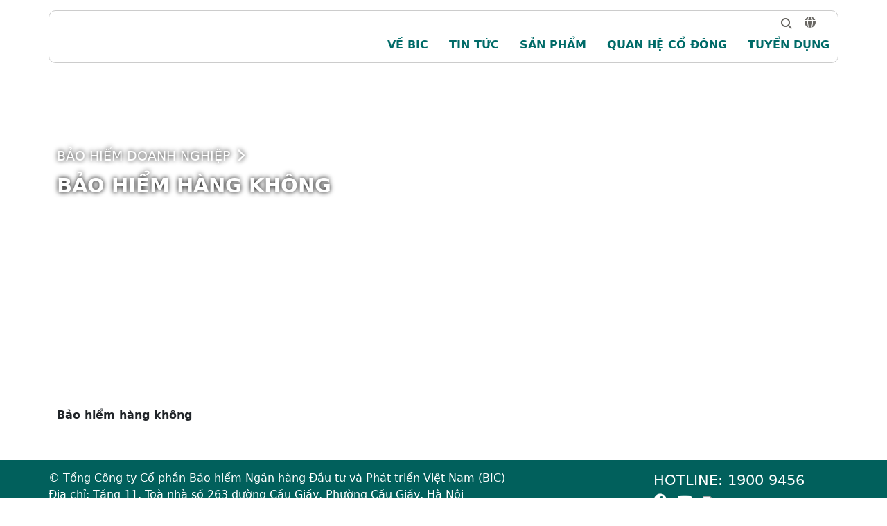

--- FILE ---
content_type: text/html; charset=utf-8
request_url: https://bic.vn/ttsp/bao-hiem-hang-khong.html
body_size: 4035
content:
<!DOCTYPE html><html xmlns="http://www.w3.org/1999/xhtml" lang="vi"><head><title>Bảo hiểm hàng không :: Thông tin sản phẩm bảo hiểm :: BIC - Tổng Công ty Cổ phần Bảo hiểm Ngân hàng Đầu tư và Phát triển Việt Nam BIDV</title><meta name="viewport" content="width=device-width, initial-scale=1"/><link rel="canonical" href="https://bic.vn/ttsp/bao-hiem-hang-khong.html"/><link rel="preconnect" href="//cdnjs.cloudflare.com"/><link rel="preconnect" href="//fonts.googleapis.com"/><link rel="preconnect" href="//fonts.gstatic.com"/><link rel="preconnect" href="//portals.vieapps.net"/><link rel="preconnect" href="//fs.bic.vn"/><link rel="preconnect" href="//connect.facebook.net"/><link rel="preconnect" href="//www.googletagmanager.com"/><meta name="description" content="Bảo vệ toàn diện cho tàu bay của bạn, Hãy gọi 19009456 để được nhận tư vấn bảo hiểm từ BIC - Tổng Công ty Cổ phần Bảo hiểm Ngân hàng Đầu tư và Phát triển Việt Nam BIDV"/><link rel="icon" type="image/png" href="//fs.bic.vn/files/e522e33f3ce7cbbcf35e207286aa25c0/image=png/4cbe8f1765994f1997bad4e92a8ed97c/favicon.png"/><link rel="shortcut icon" type="image/png" href="//fs.bic.vn/files/e522e33f3ce7cbbcf35e207286aa25c0/image=png/4cbe8f1765994f1997bad4e92a8ed97c/favicon.png"/><meta property="og:type" content="website"/><meta property="og:locale" content="vi_VN"/><meta property="og:url" content="https://bic.vn/ttsp/bao-hiem-hang-khong.html"/><meta property="og:title" content="Bảo hiểm hàng không"/><meta property="og:description" content="Bảo vệ toàn diện cho tàu bay của bạn"/><meta property="og:image" content="https://fs.bic.vn/thumbnailwebps/e522e33f3ce7cbbcf35e207286aa25c0/0/0/0/efa6c3f9e4054f0bb11135fe45fadad9/0/2021/3083252102601/bao-hiem-hang-khong.webp"/><meta name="twitter:card" content="summary_large_image"/><meta name="twitter:title" content="Bảo hiểm hàng không"/><meta name="twitter:description" content="Bảo vệ toàn diện cho tàu bay của bạn"/><meta name="twitter:image" content="https://fs.bic.vn/thumbnailwebps/e522e33f3ce7cbbcf35e207286aa25c0/0/0/0/efa6c3f9e4054f0bb11135fe45fadad9/0/2021/3083252102601/bao-hiem-hang-khong.webp"/><link rel="apple-touch-icon" href="//fs.bic.vn/pngs/e522e33f3ce7cbbcf35e207286aa25c0/5a800a80488e4e0f95602fed13f99d40/icon.png"/><meta name="facebook-domain-verification" content="q67j16ygfdhrjmuwaxj6k9w29k7nqb"/><link rel="stylesheet" crossorigin="anonymous" href="//portals.vieapps.net/_assets/default.css?v=1664567755"/><link rel="stylesheet" href="//portals.vieapps.net/_themes/default/css/all.css?v=1672376178"/><link rel="stylesheet" crossorigin="anonymous" href="//portals.vieapps.net/_themes/bluesky/css/all.css?v=1611913399"/><link rel="stylesheet" crossorigin="anonymous" href="//portals.vieapps.net/_css/s_680f9210f647497fb48e3ea5c6088292.css?v=1767169963"/><link rel="stylesheet" crossorigin="anonymous" href="//portals.vieapps.net/_css/d_bd50658d41f3458f8c10276ea43702b6.css?v=1766400902"/><style>#mmenujs-afeb372c1edf4c6ca71335828b583ef8:not(.mm-menu_offcanvas){display:none}</style></head><body><div class="bic ttsp bluesky desktop macos desktop-os bao-hiem-hang-khong cms-content list"><div class="section top container-fluid"><div class="header fixed-top"><div class="container"><header class="row"><div class="zone logo col-8 col-sm-6 col-xl-3"><div><div><h1><a href="/index.html" style="background-image:url(//fs.bic.vn/images/e522e33f3ce7cbbcf35e207286aa25c0/de0fc7ed25364eefbff13894bca03a49/Logo%20trang%20chu%20Vie_pa1.png.webp)">Tổng Công ty Bảo hiểm BIDV</a></h1></div></div></div><nav class="zone menu right col-4 col-sm-6 col-xl-9"><div class="portlet menu"><div class="content"><nav id="mmenujs-afeb372c1edf4c6ca71335828b583ef8" class="navigator mm-menu"><ul><li class="search box"><span><span><input type="text" maxlength="150" onkeyup="__onsearch(event, this)" placeholder=""/><span class="fa fa-search"></span></span></span></li><li class="has children"><a href="/gioi-thieu/thong-tin-chung/gioi-thieu-ve-bic.html">Về BIC</a><label></label><ul><li><a href="/gioi-thieu/thong-tin-chung/gioi-thieu-ve-bic.html">Thông tin chung</a></li><li><a href="/gioi-thieu/co-cau-quan-tri/co-cau-to-chuc-bic.html">Cơ cấu quản trị</a></li></ul></li><li class="has children"><a href="/tin-tuc.html">Tin tức</a><label></label><ul><li><a href="/noi-dung/ban-tin-bic.html">Tin tức BIC</a></li><li><a href="/noi-dung/chuong-trinh-khuyen-mai.html">Chương trình khuyến mại</a></li><li><a href="/noi-dung/thong-bao.html">Thông báo</a></li></ul></li><li class="has children"><a href="/sp/san-pham-bao-hiem.html">Sản phẩm</a><label></label><ul><li><a href="/dmsp-dn/bao-hiem-doanh-nghiep.html">Bảo hiểm doanh nghiệp</a></li><li><a href="/dmsp-cn/bao-hiem-ca-nhan.html">Bảo hiểm cá nhân</a></li><li><a href="/dmsp-bancassurance/bancassurance.html">Bancassurance</a></li><li><a href="/ttsp/san-pham-moi.html">Công bố sản phẩm bảo hiểm mới</a></li></ul></li><li class="has children"><a href="/quan-he-co-dong/cong-bo-thong-tin.html">Quan hệ cổ đông</a><label></label><ul><li><a href="/quan-he-co-dong/cong-bo-thong-tin.html">Công bố thông tin</a></li><li><a href="/bao-cao-cd/cac-bao-cao.html">Các báo cáo</a></li><li><a href="/quan-he-co-dong/dai-hoi-dong-co-dong.html">Đại hội đồng cổ đông</a></li><li><a href="/quan-he-co-dong/ho-tro-co-dong/dau_moi_quan_he_co_dong/">Hỗ trợ cổ đông</a></li></ul></li><li><a href="//tuyendung.bic.vn/" target="_blank">Tuyển dụng</a></li></ul></nav><a href="#mmenujs-afeb372c1edf4c6ca71335828b583ef8" class="navigator toggle"><button type="button"><i class="fas fa-bars"></i></button></a><div class="navigator previous links"><span class="search box start"><span><input type="text" maxlength="150" onkeyup="__onsearch(event, this)" placeholder=""/><span class="fa fa-search"></span></span></span><span><a href="/en.html"><i class="fas fa-globe"></i></a></span><span><a href="/en.html">EN</a></span></div><nav class="navigator previous links"><ul><li class="has children"><a href="/gioi-thieu/thong-tin-chung/gioi-thieu-ve-bic.html">Về BIC</a><label></label><ul><li><a href="/gioi-thieu/thong-tin-chung/gioi-thieu-ve-bic.html">Thông tin chung</a></li><li><a href="/gioi-thieu/co-cau-quan-tri/co-cau-to-chuc-bic.html">Cơ cấu quản trị</a></li></ul></li><li class="has children"><a href="/tin-tuc.html">Tin tức</a><label></label><ul><li><a href="/noi-dung/ban-tin-bic.html">Tin tức BIC</a></li><li><a href="/noi-dung/chuong-trinh-khuyen-mai.html">Chương trình khuyến mại</a></li><li><a href="/noi-dung/thong-bao.html">Thông báo</a></li></ul></li><li class="has children"><a href="/sp/san-pham-bao-hiem.html">Sản phẩm</a><label></label><ul><li><a href="/dmsp-dn/bao-hiem-doanh-nghiep.html">Bảo hiểm doanh nghiệp</a></li><li><a href="/dmsp-cn/bao-hiem-ca-nhan.html">Bảo hiểm cá nhân</a></li><li><a href="/dmsp-bancassurance/bancassurance.html">Bancassurance</a></li><li><a href="/ttsp/san-pham-moi.html">Công bố sản phẩm bảo hiểm mới</a></li></ul></li><li class="has children"><a href="/quan-he-co-dong/cong-bo-thong-tin.html">Quan hệ cổ đông</a><label></label><ul><li><a href="/quan-he-co-dong/cong-bo-thong-tin.html">Công bố thông tin</a></li><li><a href="/bao-cao-cd/cac-bao-cao.html">Các báo cáo</a></li><li><a href="/quan-he-co-dong/dai-hoi-dong-co-dong.html">Đại hội đồng cổ đông</a></li><li><a href="/quan-he-co-dong/ho-tro-co-dong/dau_moi_quan_he_co_dong/">Hỗ trợ cổ đông</a></li></ul></li><li><a href="//tuyendung.bic.vn/" target="_blank">Tuyển dụng</a></li></ul></nav></div></div></nav></header></div></div><section class="row"><div class="zone pictures w-100 full"><div class="portlet breadcrumbs-picture"><div class="content"><div style="background-image:url(//fs.bic.vn/thumbnailwebps/e522e33f3ce7cbbcf35e207286aa25c0/0/0/0/efa6c3f9e4054f0bb11135fe45fadad9/0/2021/3083252102601/bao-hiem-hang-khong.webp)"><div><div class="container"><span><span><a href="/dmsp-dn/bao-hiem-doanh-nghiep.html">Bảo hiểm doanh nghiệp</a></span><span><i class="fas fa-chevron-right"></i></span><span><a href="/ttsp/bao-hiem-hang-khong.html">Bảo hiểm hàng không</a></span></span></div></div></div></div></div></div></section></div><div class="section middle container"><section class="main row"><div class="zone content col-12 col-lg-8 full"><div class="portlet noi-dung"><div class="content"><ul class="cms list grid three columns row content"><li class="col-12 col-sm-4"><a href="/ttsp/bao-hiem-hang-khong/a13904.html"><figure class="background thumbnail"><span style="background-image:url(//fs.bic.vn/thumbnailwebps/e522e33f3ce7cbbcf35e207286aa25c0/0/0/0/13904000000000000000000000000000/0/2021/9391942072107/bao-hiem-hang-khong.webp)"></span></figure></a><h3><a href="/ttsp/bao-hiem-hang-khong/a13904.html">Bảo hiểm hàng không</a></h3></li></ul></div></div></div></section></div><div class="section bottom container-fluid"><div class="container"><footer class="footer row"><div class="zone notices col-12 full"><div><div><div class="row"><div class="col-12 col-md-8 col-lg-9">© Tổng Công ty Cổ phần Bảo hiểm Ngân hàng Đầu tư và Phát triển Việt Nam (BIC) <br/>Địa chỉ: Tầng 11, Toà nhà số 263 đường Cầu Giấy, Phường Cầu Giấy, Hà Nội <br/>Điện thoại: 024.22200282 | Fax: 024.22200281  <br/>Website: <a href="//www.bic.vn" target="_blank">www.bic.vn</a> | <a href="//mybic.vn" target="_blank">mybic.vn</a></div><div class="col-12 col-md-4 col-lg-3"><div class="hotline">Hotline: <a href="tel:19009456">1900 9456</a></div><div class="social"><a href="//www.facebook.com/BIDV.Insurance.Corp" target="_blank"><i class="fab fa-facebook"></i></a><a href="//www.youtube.com/@bic-baohiembidv6496" target="_blank"><i class="fab fa-youtube"></i></a><a href="//zalo.me/3086708750813859830" target="_blank"><img src="//fs.bic.vn/files/e522e33f3ce7cbbcf35e207286aa25c0/image=png/ebedb38156594149998f19724af09819/icon%20zalo%202.png"/></a></div><div class="language"><a href="/en.html"><i class="fas fa-globe"></i>ENGLISH</a></div></div></div></div></div></div></footer></div></div></div><script>__vieapps={ids:{system:"e522e33f3ce7cbbcf35e207286aa25c0",repository:"7c0f0da890e2420996463ce24c9a8b3d",entity:"7aa7211c78cb8f906611b033c403181a",category:"efa6c3f9e4054f0bb11135fe45fadad9",service:"portals",object:"cms.content",parent:"bao-hiem-hang-khong",content:""},URLs:{root:"/",portals:"https://portals.vieapps.net",websockets:"wss://portals.vieapps.com",files:"https://fs.bic.vn"},desktops:{home:"vi.html",search:"tim-kiem.html",current:{alias:"ttsp",id:"bd50658d41f3458f8c10276ea43702b6"}},language:"vi-VN",isMobile:false,osInfo:"macOS",correlationID:"4e6e2a9352a94bdc9517d02fd77d148c"};</script><script src="//cdnjs.cloudflare.com/ajax/libs/jquery/3.7.1/jquery.min.js"></script><script src="//cdnjs.cloudflare.com/ajax/libs/crypto-js/4.2.0/crypto-js.min.js"></script><script crossorigin="anonymous" src="//portals.vieapps.net/_assets/rsa.js?v=1631225693"></script><script crossorigin="anonymous" src="//portals.vieapps.net/_assets/default.js?v=1764255456"></script><script src="//cdnjs.cloudflare.com/ajax/libs/bootstrap/5.2.3/js/bootstrap.min.js"></script><script src="//cdnjs.cloudflare.com/ajax/libs/jQuery.mmenu/8.5.24/mmenu.min.js"></script><script src="//cdnjs.cloudflare.com/ajax/libs/OwlCarousel2/2.3.4/owl.carousel.min.js"></script><script src="//cdnjs.cloudflare.com/ajax/libs/fancybox/3.5.7/jquery.fancybox.min.js"></script><script src="//cdnjs.cloudflare.com/ajax/libs/graingert-wow/1.2.2/wow.min.js"></script><script src="//cdnjs.cloudflare.com/ajax/libs/waypoints/4.0.1/jquery.waypoints.min.js"></script><script crossorigin="anonymous" src="//portals.vieapps.net/_themes/default/js/all.js?v=1670315408"></script><script crossorigin="anonymous" src="//portals.vieapps.net/_themes/bluesky/js/all.js?v=-2208988800"></script><script src="//www.googletagmanager.com/gtag/js?id=G-B82TDWQJR8" async defer></script><script src="//chat.bizfly.vn/script/dip-v2/52461be5-a8f5-4195-adc0-34c076cf2f76?ref=webEmbed_4b8b0bd51cf92165e8d338e9472e5b98" async></script><script crossorigin="anonymous" src="//portals.vieapps.net/_js/o_e522e33f3ce7cbbcf35e207286aa25c0.js?v=1768380019"></script><script crossorigin="anonymous" src="//portals.vieapps.net/_js/s_680f9210f647497fb48e3ea5c6088292.js?v=1767169963"></script><script crossorigin="anonymous" src="//portals.vieapps.net/_js/d_bd50658d41f3458f8c10276ea43702b6.js?v=1766400902"></script><script>$(()=>{$('#mmenujs-afeb372c1edf4c6ca71335828b583ef8').mmenu({pageScroll:true,extensions:['theme-dark','position-right','position-front','pagedim-white'],navbar:{title:'Tổng Công ty Bảo hiểm BIDV (BIC)'}});});</script></body></html>

--- FILE ---
content_type: text/html; charset=UTF-8
request_url: https://chat.bizfly.vn/script/dip-v2/52461be5-a8f5-4195-adc0-34c076cf2f76?ref=webEmbed_4b8b0bd51cf92165e8d338e9472e5b98
body_size: 1320
content:
window.embed_ref ='4b8b0bd51cf92165e8d338e9472e5b98';
    window.project_token ='52461be5-a8f5-4195-adc0-34c076cf2f76';
    window.chat_biz_chat_host = 'https://chat.bizfly.vn';
    
    window.chat_biz_chat_v3_host = 'https://bot.bizfly.vn';
    window.embed_ga_code ='';
    (function(d){
        var host = window.chat_biz_chat_host;
        if(window.project_token == "3fb1efe1-03b8-47e3-94d4-d2d817462e3a"){
            host = "https://a80-chat.bizfly.vn";
        }
        var js, id = 'chat-tracking';
        if (d.getElementById(id)) {return;}
        js = d.createElement('script'); js.id = id; js.async = true;
        js.src = host + '/js/tracking-v3.min.js?16' + (Math.round(+new Date/1000/1800));
        js.type = 'text/javascript';
        d.getElementsByTagName('head')[0].appendChild(js);
        js.onload = function (event) {
            rd_tracking.init();
            var js, id = 'embed-chat-bizfly';
            if (d.getElementById(id)) {return;}
            js = d.createElement('script');
            js.id = id;
            js.src = host + '/embed_test_chat_web_v3.js?v=19';
            js.setAttribute("data-unique_id_embed_chat_bizfly", window.embed_ref);
            js.setAttribute("project_embed_chat_bizfly", window.project_token);
            d.getElementsByTagName('head')[0].appendChild(js);
        }

        if(window.embed_ga_code != '' && window.embed_ga_code != undefined){
            var js, id = 'chat-bizfly-ga'; if (d.getElementById(id)) {return;}
            js = d.createElement('script'); js.id = id; js.async = true;
            js.src = 'https://www.googletagmanager.com/gtag/js?id=' + window.embed_ga_code;
            d.getElementsByTagName('head')[0].appendChild(js);
        }

    }(document));


--- FILE ---
content_type: text/css; charset=utf-8
request_url: https://portals.vieapps.net/_themes/bluesky/css/all.css?v=1611913399
body_size: 221
content:
.bluesky.desktop>.section.top>.container>.header{margin:15px -15px}.bluesky.desktop>.section.top>section.row.empty{padding-top:77px}.bluesky.desktop>.section.top>section.row>.zone.slides,.bluesky.desktop>.section.top>section.row>.zone.pictures{padding-left:0;padding-right:0}.bluesky.desktop>.section.bottom,.bluesky.desktop>.container>.footer{background-color:#01605c}.bluesky.desktop .footer,.bluesky.desktop .footer a{color:#fff}.bluesky.desktop .footer nav.zone.menu::before,.bluesky.desktop .footer div.zone.support::before,.bluesky.desktop .footer div.zone.notices::before,.bluesky.desktop .footer div.zone.notices::after{content:"";display:block;clear:both;height:15px;width:100%}.bluesky.desktop .footer div.zone.notices{font-size:.9rem}.bluesky.desktop .footer div.zone.notices div.hotline{font-size:1.3rem;text-transform:uppercase}.bluesky.desktop .footer div.zone.notices div.social{font-size:1.2rem}.bluesky.desktop .footer div.zone.notices div.social>a>i.fa,.bluesky.desktop .footer div.zone.notices div.social>a>i.fab{margin-right:15px}.bluesky.desktop .footer div.zone.notices div.row>div:last-child{padding-top:15px}@media(min-width:768px){.bluesky.desktop .footer div.zone.notices{font-size:1rem}.bluesky.desktop .footer div.zone.notices div.row>div:last-child{padding-top:0}}.bluesky.desktop .header .zone.logo h1>a{height:50px}.bluesky.desktop .header .zone.menu a.navigator.toggle{margin-top:6px}.bluesky.desktop .header .zone.menu a.navigator.toggle>button{background-color:#01605c}.bluesky.desktop .header .zone.menu div.navigator.previous.links>span{line-height:50px}.bluesky.desktop .header .zone.menu nav.navigator>ul>li>a{color:#025054;font-weight:bold;text-transform:uppercase}.bluesky.desktop .header .zone.menu nav.navigator>ul>li>ul{background-color:rgba(2,80,84,0.8)}.bluesky.desktop .footer .zone.menu nav.navigator>ul>li>a{line-height:26px}@media(min-width:1200px){.bluesky.desktop .header .zone.logo>div>div{padding-top:5px}.bluesky.desktop .header .zone.menu div.navigator.previous.links>span,.bluesky.desktop .header .zone.menu div.navigator.previous.links>span.search.box.start + span{line-height:22px}.bluesky.desktop .header .zone.menu nav.navigator.previous.links>ul>li>a{line-height:28px}}


--- FILE ---
content_type: text/css; charset=utf-8
request_url: https://portals.vieapps.net/_css/s_680f9210f647497fb48e3ea5c6088292.css?v=1767169963
body_size: 2063
content:
.bluesky.desktop .header .zone.menu nav.navigator>ul>li>a{color:#006b68}.bluesky.desktop .header .zone.menu nav.navigator>ul>li>ul{background-color:#006b68b5}.bluesky.desktop>.section.bottom,.bluesky.desktop>.container>.footer{color:#006b68}.desktop.windows{font-family:Roboto}.bluesky.desktop .header .container{padding-top:5px;padding-bottom:5px}.bluesky.desktop:not(.sticky) .header .container{background-color:#fff;border:solid .5px #ccc;border-radius:10px;margin-top:15px;transition:all 500ms}.bluesky.desktop.sticky .header{background-color:#fff;border-top:solid .5px #ccc;border-bottom:solid .5px #ccc;transition:all 500ms}.bluesky.desktop.sticky>.section.top>section.row.empty,.bluesky.desktop.sticky>.section.top>section.row>.zone.pictures .content>.picture.empty{padding-top:85px}@media(max-width:767px){.bluesky.desktop>.section.top>section.row.empty{padding-top:85px}.bluesky.desktop .header{background-color:#fff;border-top:solid .5px #ccc;border-bottom:solid .5px #ccc;padding-top:5px;padding-bottom:5px}.bluesky.desktop .header .container{border:none!important;border-radius:0!important;padding-top:0!important;padding-bottom:0!important;margin-top:0!important}}.bluesky.desktop .header nav.zone.menu nav.navigator label{display:none}@media(min-width:768px){}@media(min-width:1024px){.banner.slides>div .item>.content{width:49%!important;bottom:150px!important}}@media(min-width:1280px){.banner.slides>div .item>.content{width:45%!important;bottom:230px!important}}@media(min-width:1440px){.banner.slides>div .item>.content{bottom:300px!important}}@media(min-width:1600){.banner.slides>div .item>.content{width:38%!important}}@media(min-width:1680px){.banner.slides>div .item>.content{bottom:350px!important}}@media(min-width:1700px){.banner.slides>div .item>.content{width:39%!important}}@media(min-width:1884px){.banner.slides>div .item>.content{width:36%!important}}.bluesky.desktop .footer div.zone.notices div.social{float:left}.bluesky.desktop .footer div.zone.notices div.language{font-size:1rem;float:right}.bluesky.desktop .footer div.zone.notices div.language i.fas{margin-right:5px}@media(min-width:768px){.bluesky.desktop .footer div.zone.notices div.language{display:none}}.bluesky.desktop .section.top .zone.pictures .portlet .content>div{position:relative;background-repeat:no-repeat;background-position:center;background-size:cover;min-height:180px}@media(min-width:768px){.bluesky.desktop .section.top .zone.pictures .portlet .content>div{min-height:250px}}@media(min-width:1024px){.bluesky.desktop .section.top .zone.pictures .portlet .content>div{min-height:320px}}.bluesky.desktop .section.top .zone.pictures .portlet .content>div>div{position:absolute;width:100%;left:0;bottom:30px}.bluesky.desktop .section.top .zone.pictures .portlet .content .container>span{display:block;width:100%}.bluesky.desktop .section.top .zone.pictures .portlet .content .container>span>span,.bluesky.desktop .section.top .zone.pictures .portlet .content .container>span>span>a{text-shadow:0 0 7px #000;text-decoration:none;text-transform:uppercase;color:#fff}.bluesky.desktop .section.top .zone.pictures .portlet .content .container>span>span>i{margin:0 7.5px}.bluesky.desktop .section.top .zone.pictures .portlet .content .container>span>span:last-of-type{display:block;width:100%;margin-top:7.5px;font-size:1.2rem;font-weight:bold}@media(min-width:768px){.bluesky.desktop .section.top .zone.pictures .portlet .content .container>span>span,.bluesky.desktop .section.top .zone.pictures .portlet .content .container>span>span>a{font-size:1.2rem}.bluesky.desktop .section.top .zone.pictures .portlet .content .container>span>span:last-of-type,.bluesky.desktop .section.top .zone.pictures .portlet .content .container>span>span:last-of-type>a{font-size:1.8rem}}.bluesky.desktop .special.block.links p{margin:0}.bluesky.desktop .special.block.links p>a{color:#000;background-color:#e7f1f0;text-transform:uppercase;text-decoration:none;display:inline-block;vertical-align:top;font-size:.8rem;padding:3.5px 7px;margin:7.5px 0;width:100%}@media(min-width:768px){.bluesky.desktop .special.block.links p>a{max-width:120px;min-height:40px;font-size:.9rem;margin:3px;width:auto}}@media(min-width:1024px){.bluesky.desktop .special.block.links p>a{min-height:50px;margin:5px 15px}}.bluesky.desktop .special.block.links p>a.active{color:#fff;background-color:#006b68}.bluesky.desktop .zone.content>.portlet.matrix{border-top:solid .5px #eee}.bluesky.desktop .portlet.matrix>.title,.bluesky.desktop .portlet.matrix>.title span,.bluesky.desktop .portlet.matrix>.title span a{font-weight:bold;font-size:1.6rem;color:#006b68}.bluesky.desktop.cms-content.list .zone.content .portlet ul.cms.list.grid.content>li>h2,.bluesky.desktop .portlet.matrix ul.cms.list.grid.content>li>h2,.bluesky.desktop.cms-content.list .zone.content .portlet ul.cms.list.grid.content>li>h3,.bluesky.desktop .portlet.matrix ul.cms.list.grid.content>li>h3{display:block;overflow:hidden;padding-bottom:0;text-align:left;font-size:1rem}.bluesky.desktop.cms-content.list .zone.content .portlet ul.cms.list.grid.content>li>h2>a,.bluesky.desktop .portlet.matrix ul.cms.list.grid.content>li>h2>a,.bluesky.desktop.cms-content.list .zone.content .portlet ul.cms.list.grid.content>li>h3>a,.bluesky.desktop .portlet.matrix ul.cms.list.grid.content>li>h3>a{color:inherit}.bluesky.desktop.cms-content.list .zone.content .portlet ul.cms.list.grid.content>li>section>a,.bluesky.desktop .portlet.matrix ul.cms.list.grid.content>li>section>a{color:#025054;font-size:.9rem}.zone.content>.portlet>.content>.products.group>div{padding:15px}.zone.content>.portlet>.content>.products.group>div>div{text-align:center;background-color:#e7f1f0;border-radius:10px;padding:15px}.zone.content>.portlet>.content>.products.group>div>div,.zone.content>.portlet>.content>.products.group>div>div>a{color:#006b68;text-decoration:none}.zone.content>.portlet>.content>.products.group>div>div h2{display:inline-block;width:100%;font-size:1.2rem;font-weight:bold;margin-top:15px;margin-bottom:30px}.zone.content>.portlet>.content>.products.group>div>div img{margin-bottom:30px}@media(min-width:1024px){.zone.content>.portlet>.content>.products.group>div>div h2{font-size:.9rem;height:35px}}@media(min-width:1200px){.zone.content>.portlet>.content>.products.group>div>div h2{font-size:1.2rem;height:50px}}.zone.content>.portlet>.content>.products.lines>div{padding:15px 0}@media(min-width:768px){.zone.content>.portlet>.content>.products.lines>div:nth-child(odd){padding-right:15px}.zone.content>.portlet>.content>.products.lines>div:nth-child(even){padding-left:15px}}.zone.content>.portlet>.content>.products.lines>div>div{color:#000;background-color:#e7f1f0;border-radius:10px;padding:15px;position:relative}.zone.content>.portlet>.content>.products.lines>div>div>a{color:#01605c;margin:7.5px 0;text-decoration:none}.zone.content>.portlet>.content>.products.lines>div>div>a>h2{font-size:1rem}.zone.content>.portlet>.content>.products.lines>div>div>a>span{font-size:.8rem}.zone.content>.portlet>.content>.products.lines>div>div>a>i.fas{position:absolute;top:15px;right:15px;font-size:3rem}.zone.content>.portlet>.content>.products.lines>div>div:hover,.zone.content>.portlet>.content>.products.lines>div.active>div{background-color:#006b68;transition:all 300ms}.zone.content>.portlet>.content>.products.lines>div>div:hover>a,.zone.content>.portlet>.content>.products.lines>div.active>div>a{color:#fff}.zone.content>.portlet>.content>.products.lines.row{margin-bottom:15px}.zone.content>.portlet>.content>.products.lines.row>section{display:none;padding:15px;border:solid .5px #ccc;border-radius:10px;box-shadow:2px 2px 3px 0px #ccc}.zone.content>.portlet>.content>.products.lines.row>section.active{display:block}.zone.content>.portlet>.content>.products.lines.row>section div.item>a{color:inherit}.zone.content>.portlet>.content>.products.lines.row>section div.item>a>h3{font-size:1rem;margin:.5rem 0}.zone.content>.portlet>.content>.products.lines.row>section div.item>a>span{display:block;min-height:110px;background-repeat:no-repeat;background-position:center right 40%;background-size:cover}@media(min-width:768px){.zone.content>.portlet>.content>.products.lines.row>section div.item>a>span{min-height:130px}}@media(min-width:1200px){.zone.content>.portlet>.content>.products.lines.row>section div.item>a>span{min-height:150px}}.zone.content>.portlet>.content>.products.lines.row>section div.owl-nav{margin:0}.zone.content>.portlet>.content>.products.lines.row>section div.owl-nav>button,.zone.content>.portlet>.content>.products.lines.row>section div.owl-nav>button:hover{color:inherit;background-color:transparent}.zone.content>.portlet>.content>.products.lines.row>section div.owl-nav>button{position:absolute;top:30%}.zone.content>.portlet>.content>.products.lines.row>section div.owl-nav>button.owl-prev{left:15px}.zone.content>.portlet>.content>.products.lines.row>section div.owl-nav>button.owl-next{right:15px}.zone.content>.portlet>.content>.products.lines.row>section div.owl-nav>button>span{display:inline-block;height:50px;width:50px;opacity:.8;background-color:#ddd;border:solid 3px #444;border-radius:50%}.zone.content>.portlet>.content>.products.lines.row>section div.owl-nav>button>span>i{line-height:45px}.portlet.reports div.box>div>div,.portlet.lookups div.box>div>div{padding:30px;background-color:#eee}.portlet.reports div.box div>div>label,.portlet.lookups div.box div>div>label{display:block;text-transform:uppercase;font-weight:bold;margin-bottom:15px}.portlet.reports div.box div>div>div>input,.portlet.lookups div.box div>div>div>input,.portlet.reports div.box div>div>div>select,.portlet.lookups div.box div>div>div>select{margin-right:15px}.portlet.reports div.box>div>div>div>button,.portlet.lookups div.box>div>div>div>button{color:#fff;background-color:#006b68}.portlet.reports div.details>label,.portlet.lookups div.details>label{display:block;text-align:center;font-weight:bold;text-transform:uppercase;margin:15px 0}.portlet.reports div.details,.portlet.lookups div.details{padding-top:15px}.portlet.reports div.details>div,.portlet.lookups div.details>div{display:table;padding:15px 0}.portlet.reports div.details>div>div,.portlet.lookups div.details>div>div{display:table-row}.portlet.reports div.details>div>div>div,.portlet.reports div.details>div>div>section,.portlet.lookups div.details>div>div>div,.portlet.lookups div.details>div>div>section{display:table-cell;padding:15px 0;border-bottom:solid .5px #eee;width:100%}.portlet.reports div.details>div>div>section,.portlet.lookups div.details>div>div>section{width:120px;text-align:right}.portlet.reports div.details>div>div>div>span,.portlet.reports div.details>div>div>div>label,.portlet.lookups div.details>div>div>div>span,.portlet.lookups div.details>div>div>div>label,.portlet.reports div.details>div>div>div>section>span,.portlet.lookups div.details>div>div>div>section>span,.portlet.reports div.details>div>div>section>span,.portlet.lookups div.details>div>div>section>span{display:block;clear:both}.portlet.reports div.details>div>div>div>label,.portlet.lookups div.details>div>div>div>label{font-weight:bold}.portlet.reports div.details>div>div>section>span,.portlet.lookups div.details>div>div>section>span{white-space:nowrap}.portlet.reports div.details>div>div .fas,.portlet.reports div.details>div>div .far,.portlet.lookups div.details>div>div .fas,.portlet.lookups div.details>div>div .far{min-width:15px;margin-right:7.5px}.portlet.reports div.details>div>div>section>span,.portlet.lookups div.details>div>div>section>span{display:none}@media(min-width:768px){.portlet.reports div.details>div>div>div>section>span,.portlet.lookups div.details>div>div>div>section>span{display:none}.portlet.reports div.details>div>div>section>span,.portlet.lookups div.details>div>div>section>span{display:block}}.bluesky.desktop .zone.content .cms.view{padding-top:0}.bluesky.desktop .zone.content .cms.view>h2{font-size:2.2rem}@media(max-width:767px){.desktop .header .zone.menu div.navigator.previous.links>span.search.box.start + span{display:none}}.bluesky.desktop.cms-content.list .cms.list.content>.col-sm-4:first-child{padding-top:34px}.bluesky.desktop.cms-content.list .cms.list.content>.col-sm-4>a>figure.background.thumbnail>span:hover{transition:0.3s;transform:scale(1.1)}@media(min-width:576px){.bluesky.desktop.cms-content.list .cms.list.content>.col-sm-4:nth-child(-n+3){padding-top:50px}}

--- FILE ---
content_type: text/css; charset=utf-8
request_url: https://portals.vieapps.net/_css/d_bd50658d41f3458f8c10276ea43702b6.css?v=1766400902
body_size: 338
content:
div.special.block.links{text-align:center;margin:1rem 0}div.special.block.links>p,div.special.block.links>figure{display:inline-block!important;clear:none!important;float:none!important;margin:0!important}@media(min-width:768px){div.special.block.links>figure{margin:0 1rem!important}}div.special.box{border-radius:0%!important;border:solid 1px #006b68!important;padding:0!important;overflow:hidden}div.special.box>h2{color:#006b68;font-weight:normal;font-size:1.2rem;border-bottom:none!important;padding:15px!important;margin-bottom:0!important;cursor:pointer;transition:color 300ms,backgroundColor 300ms}div.special.box>h2::before{content:"\f055";font-family:"Font Awesome 5 Free";font-style:normal;font-weight:bold;margin-right:15px}div.special.box>p{margin:0!important;height:0;visibility:hidden;opacity:0;transition:opacity 500ms,visibility 500ms,ease 500ms}div.special.box>figure{height:0;visibility:hidden;opacity:0;transition:opacity 500ms,visibility 500ms,ease 500ms;display:none!important}div.special.box.active>h2{color:#fff;background-color:#006b68;font-weight:bold;transition:color 300ms,backgroundColor 300ms}div.special.box.active>h2::before{content:"\f056"}div.special.box.active>p{height:auto;visibility:visible;opacity:1;padding-left:15px;padding-right:15px;padding-bottom:15px;transition:opacity 500ms,ease 500ms}div.special.box.active>figure{height:auto;visibility:visible;opacity:1;transition:opacity 500ms,ease 500ms;display:table!important;padding:15px}div.special.box.active>p:first-of-type{padding-top:15px}div.special.box.active>p:last-of-type{padding-bottom:15px}.cms.list.grid>li>a>figure.background.thumbnail>span{display:block;background-repeat:no-repeat;background-position:center right 40%;background-size:cover;min-height:110px}@media(min-width:1024px){.cms.list.grid>li>a>figure.background.thumbnail>span{min-height:150px}}@media(min-width:1200px){.cms.list.grid>li>a>figure.background.thumbnail>span{min-height:200px}}@media(min-width:768px){.desktop.san-pham-moi.view .zone.content{margin-bottom:320px}.desktop.san-pham-moi.list .zone.content{margin-bottom:280px}}@media(min-width:1024px){.desktop.san-pham-moi.cms-content.list .zone.content{margin-bottom:0px}}@media(min-width:1025px){.desktop.san-pham-moi.cms-content.list .zone.content{margin-bottom:110px}}@media(min-width:1280px){.desktop.san-pham-moi.cms-content.list .zone.content{margin-bottom:180px}}

--- FILE ---
content_type: application/javascript; charset=utf-8
request_url: https://portals.vieapps.net/_js/s_680f9210f647497fb48e3ea5c6088292.js?v=1767169963
body_size: 2284
content:
__vieapps["garages"]={vi:{time:undefined,data:[],fetch:function(callback,sortBy,pagination){var request={FilterBy:{And:[{SystemID:{Equals:"e522e33f3ce7cbbcf35e207286aa25c0"}},{RepositoryID:{Equals:"7c0f0da890e2420996463ce24c9a8b3d"}},{RepositoryEntityID:{Equals:"4324600b2e474ff7ba005af86e28e733"}},{Status:{Equals:"Published"}}]},SortBy:sortBy||{Created:"Descending"},Pagination:pagination||{TotalRecords:-1,TotalPages:0,PageSize:20,PageNumber:0}};__fetchAPIs("portals","cms.item","search",undefined,{"x-request":__jsonToBase64Url(request)},data=>{__vieapps.garages.vi.data=__vieapps.garages.vi.data.concat(__vieapps.garages.map(data.Objects)).distinct((value,index,array)=>array.findIndex(val=>val.ID==value.ID)==index);if(typeof callback==="function"){callback(data);}});},fetchAll:function(callback,pagination){__vieapps.garages.vi.fetch(function(data){pagination=data.Pagination;pagination.PageNumber++;if(pagination.PageNumber<=pagination.TotalPages){setTimeout(function(){__vieapps.garages.vi.fetchAll(callback,pagination);},123);}else{__vieapps.garages.vi.time=__vieapps.garages.vi.data.sortBy({name:"LastModified",reverse:true}).first().LastModified;__vieapps.garages.store();if(typeof callback==="function"){callback(__vieapps.garages.vi.data);}}},undefined,pagination);}},en:{time:undefined,data:[],},map:function(items){return(items||[]).map(item=>{return{ID:item.ID,Title:item.Title,Address:item.Address,County:item.County,Province:item.Province,Phone:item.Phone,LastModified:new Date(item.LastModified)};});},store:function(callback){localStorage.setItem("garages",JSON.stringify({vi:{time:__vieapps.garages.vi.time,data:__vieapps.garages.vi.data},en:{time:__vieapps.garages.en.time,data:__vieapps.garages.en.data}}));if(typeof callback==="function"){callback();}},init:function(){var garages=JSON.parse(localStorage.getItem("garages")||"{}");__vieapps.garages.vi.time=garages.vi!==undefined&&garages.vi.time!==undefined?new Date(garages.vi.time):undefined;__vieapps.garages.vi.data=garages.vi!==undefined?__vieapps.garages.map(garages.vi.data):[];if(!__vieapps.garages.vi.time){__vieapps.garages.vi.fetchAll();}else{setTimeout(function(){__vieapps.garages.vi.fetch(function(data){if(__timeDiff(__vieapps.garages.vi.time,data.Objects[0].LastModified)>0){__vieapps.garages.vi.data=[];__vieapps.garages.vi.fetchAll();}},{LastModified:"Descending"},{TotalRecords:-1,TotalPages:0,PageSize:1,PageNumber:0});},3456);}}};__vieapps["facilities"]={vi:{time:undefined,data:[],fetch:function(callback,sortBy,pagination){var request={FilterBy:{And:[{SystemID:{Equals:"e522e33f3ce7cbbcf35e207286aa25c0"}},{RepositoryID:{Equals:"7c0f0da890e2420996463ce24c9a8b3d"}},{RepositoryEntityID:{Equals:"67b6473c47394365b1fee00b4598dc23"}},{Status:{Equals:"Published"}}]},SortBy:sortBy||{Created:"Descending"},Pagination:pagination||{TotalRecords:-1,TotalPages:0,PageSize:20,PageNumber:0}};__fetchAPIs("portals","cms.item","search",undefined,{"x-request":__jsonToBase64Url(request)},function(data){__vieapps.facilities.vi.data=__vieapps.facilities.vi.data.concat(__vieapps.facilities.map(data.Objects)).distinct((value,index,array)=>array.findIndex(val=>val.ID==value.ID)==index);if(typeof callback==="function"){callback(data);}});},fetchAll:function(callback,pagination){__vieapps.facilities.vi.fetch(function(data){pagination=data.Pagination;pagination.PageNumber++;if(pagination.PageNumber<=pagination.TotalPages){setTimeout(function(){__vieapps.facilities.vi.fetchAll(callback,pagination);},123);}else{__vieapps.facilities.vi.time=__vieapps.facilities.vi.data.sortBy({name:"LastModified",reverse:true}).first().LastModified;__vieapps.facilities.store();if(typeof callback==="function"){callback(__vieapps.facilities.vi.data);}}},undefined,pagination);}},en:{time:undefined,data:[]},map:function(items){return(items||[]).map(item=>{return{ID:item.ID,Title:item.Title,Address:item.Address,County:item.County,Province:item.Province,Phone:item.Phone,Email:item.Email,Guarantee:item.Guarantee,GuaranteeTime:item.GuaranteeTime,LastModified:new Date(item.LastModified)};});},store:function(callback){localStorage.setItem("facilities",JSON.stringify({vi:{time:__vieapps.facilities.vi.time,data:__vieapps.facilities.vi.data},en:{time:__vieapps.facilities.en.time,data:__vieapps.facilities.en.data}}));if(typeof callback==="function"){callback();}},init:function(){var facilities=JSON.parse(localStorage.getItem("facilities")||"{}");__vieapps.facilities.vi.time=facilities.vi!==undefined&&facilities.vi.time!==undefined?new Date(facilities.vi.time):undefined;__vieapps.facilities.vi.data=facilities.vi!==undefined?__vieapps.facilities.map(facilities.vi.data):[];if(!__vieapps.facilities.vi.time){__vieapps.facilities.vi.fetchAll();}else{setTimeout(function(){__vieapps.facilities.vi.fetch(function(data){if(__timeDiff(__vieapps.facilities.vi.time,data.Objects[0].LastModified)>0){__vieapps.facilities.vi.data=[];__vieapps.facilities.vi.fetchAll();}},{LastModified:"Descending"},{TotalRecords:-1,TotalPages:0,PageSize:1,PageNumber:0});},3456);}}};__vieapps["members"]={vi:{time:undefined,data:[],fetch:function(callback,sortBy,pagination){var request={FilterBy:{And:[{SystemID:{Equals:"e522e33f3ce7cbbcf35e207286aa25c0"}},{RepositoryID:{Equals:"7c0f0da890e2420996463ce24c9a8b3d"}},{RepositoryEntityID:{Equals:"9aa842725a924eab80b29a0d5b87011b"}},{Status:{Equals:"Published"}}]},SortBy:sortBy||{Created:"Descending"},Pagination:pagination||{TotalRecords:-1,TotalPages:0,PageSize:20,PageNumber:0}};__fetchAPIs("portals","cms.item","search",undefined,{"x-request":__jsonToBase64Url(request)},function(data){__vieapps.members.vi.data=__vieapps.members.vi.data.concat(__vieapps.members.map(data.Objects)).distinct((value,index,array)=>array.findIndex(val=>val.ID==value.ID)==index);if(typeof callback==="function"){callback(data);}});},fetchAll:function(callback,pagination){__vieapps.members.vi.fetch(function(data){pagination=data.Pagination;pagination.PageNumber++;if(pagination.PageNumber<=pagination.TotalPages){setTimeout(function(){__vieapps.members.vi.fetchAll(callback,pagination);},123);}else{__vieapps.members.vi.time=__vieapps.members.vi.data.sortBy({name:"LastModified",reverse:true}).first().LastModified;__vieapps.members.store();if(typeof callback==="function"){callback(__vieapps.members.vi.data);}}},undefined,pagination);}},en:{time:undefined,data:[]},map:function(items){return(items||[]).map(item=>{return{ID:item.ID,Title:item.Title,Address:item.Address,County:item.County,Province:item.Province,Phone:item.Phone,Fax:item.Fax,LastModified:new Date(item.LastModified)};});},store:function(callback){localStorage.setItem("members",JSON.stringify({vi:{time:__vieapps.members.vi.time,data:__vieapps.members.vi.data},en:{time:__vieapps.members.en.time,data:__vieapps.members.en.data}}));if(typeof callback==="function"){callback();}},init:function(){var members=JSON.parse(localStorage.getItem("members")||"{}");__vieapps.members.vi.time=members.vi!==undefined&&members.vi.time!==undefined?new Date(members.vi.time):undefined;__vieapps.members.vi.data=members.vi!==undefined?__vieapps.members.map(members.vi.data):[];if(!__vieapps.members.vi.time){__vieapps.members.vi.fetchAll();}else{setTimeout(function(){__vieapps.members.vi.fetch(function(data){if(__timeDiff(__vieapps.members.vi.time,data.Objects[0].LastModified)>0){__vieapps.members.vi.data=[];__vieapps.members.vi.fetchAll();}},{LastModified:"Descending"},{TotalRecords:-1,TotalPages:0,PageSize:1,PageNumber:0});},3456);}}};var resetLinks=function(elements){elements.forEach(link=>$(link).removeClass("active"));};var scrollToLink=function(link,find,prescroll,offset){var $this=$(link);var hash=$this[0].hash;if(hash&&hash!=""&&hash[0]=="#"){hash=hash.substring(1);var target=find!=undefined?find(hash):$("a[name='" + hash + "']");if(target.length){$this.addClass("active");if(prescroll!=undefined){prescroll(target);}$("html, body").animate({scrollTop:target.offset().top-(offset||75)},"fast");return false;}}return true;};var refineLinks=function(selector,func,index){var links=$(selector).toArray();if(links.length){if(!$(selector+".active").length){var href=location.href.indexOf(".html")>0?location.href.substr(0,location.href.indexOf(".html")):location.href;var active=links.find(link=>href.startsWith(link.href.indexOf(".html")>0?link.href.substr(0,link.href.indexOf(".html")):link.href))||links[index!==undefined?index:0];$(active).addClass("active");}links.forEach(link=>$(link).on("click tap",function(){resetLinks(links);return func!=undefined?func(link):scrollToLink(link);}));}};var setFlexOrderOfProductLayers=function(){var order=1;$(".portlet > div.content > div.products.lines.row > div").each(function(){$(this).css({order:order});order++;});var isNext=$(window).width()<768;order=1;$(".portlet > div.content > div.products.lines.row > section").each(function(){$(this).css({order:isNext?order:order % 2==0?order:order+1});order++;});};var prepareProductLayers=function(dontExpandFirstElement){var parent=$(".portlet > div.content > div.products.lines.row");$(".portlet.products.carousel > div.content > section").each(function(){var element=$(this).detach();parent.append(element);});$(".portlet > div.content > div.products.lines.row > div").on("click tap",function(){var $this=$(this);var isActive=$this.hasClass("active");$(".portlet > div.content > div.products.lines.row > div").each(function(){$(this).removeClass("active");});var elements=$(".portlet > div.content > div.products.lines.row > section");elements.each(function(){$(this).removeClass("active");});if(!isActive){var index=$this.index();if(elements.length>index){$(elements[index]).addClass("active");$this.addClass("active");}}return false;});$(window).on("resize",function(){setFlexOrderOfProductLayers();});setFlexOrderOfProductLayers();if(!dontExpandFirstElement){var divs=$(".portlet > div.content > div.products.lines.row > div");$(divs[0]).addClass("active");var sections=$(".portlet > div.content > div.products.lines.row > section");$(sections[0]).addClass("active");}};$(function(){__vieapps.garages.init();__vieapps.facilities.init();__vieapps.members.init();var desktop=$(".desktop");var empty=$(".desktop > .section.top > section.row.empty");if(!empty||!empty.length){empty=$(".desktop > .section.top > section.row > .zone.pictures .content > .picture.empty");}if(empty!==undefined&&empty.length){desktop.addClass("sticky");}else{$(window).on("scroll",function(){if($(window).scrollTop()<320){desktop.removeClass("sticky");}else if(!desktop.hasClass("sticky")){desktop.addClass("sticky");}});}if(__vieapps.language!="vi-VN"){__vieapps.desktops={home:"en.html",search:"search.html"};}});

--- FILE ---
content_type: application/javascript; charset=utf-8
request_url: https://portals.vieapps.net/_js/o_e522e33f3ce7cbbcf35e207286aa25c0.js?v=1768380019
body_size: 364
content:
(function(){window.dataLayer=window.dataLayer||[];window.gtag=function(){dataLayer.push(arguments);};gtag("js",new Date());})();gtag("config","G-B82TDWQJR8",{"transport_type":!!navigator.sendBeacon?"beacon":"xhr"});gtag("config","G-C4E6RWDSBP",{"transport_type":!!navigator.sendBeacon?"beacon":"xhr","groups":"agency"});if(__vieapps.isMobile&&__vieapps.ads.isDetail){var hour=new Date().getHours();if(hour>3&&hour<20){__vieapps.utils.importJs("https://pagead2.googlesyndication.com/pagead/js/adsbygoogle.js?client=ca-pub-3210879398925828","googleads","crossorigin=\"anonymous\" async");__vieapps.ads.defer=123;__vieapps.ads.preshow=function(){this.contents={inline:"<ins class=\"adsbygoogle\" style=\"display:block;text-align:center;\" data-ad-layout=\"in-article\" data-ad-format=\"fluid\" data-ad-client=\"ca-pub-3210879398925828\" data-ad-slot=\"7816504245\"></ins>"};};$(function(){__vieapps.ads.show();});$(window).on("load",function(){setTimeout(()=>__vieapps.ads.hide(),1234);});}}

--- FILE ---
content_type: application/javascript; charset=utf-8
request_url: https://portals.vieapps.net/_js/d_bd50658d41f3458f8c10276ea43702b6.js?v=1766400902
body_size: -302
content:
$(function(){var headings=$("div.special.box > h2");headings.on("click tap",function(){$(this).parent().toggleClass("active");});$(headings[0]).parent().addClass("active");});